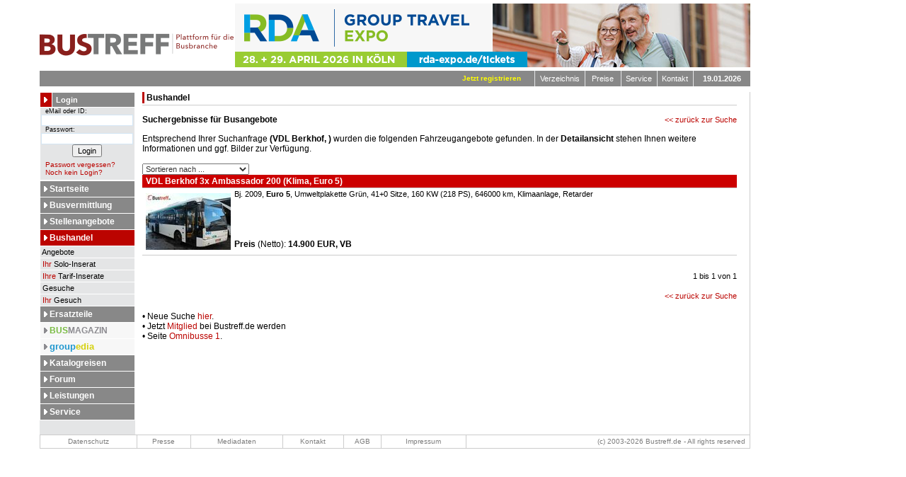

--- FILE ---
content_type: text/html; charset=iso-8859-1
request_url: https://www.bustreff.de/bushandel/?a=suche&hersteller=VDL%20Berkhof
body_size: 4568
content:
    <!DOCTYPE HTML PUBLIC "-//W3C//DTD HTML 4.0 Transitional//EN">
    <HTML>

    <HEAD>
        <TITLE>Bushandel, Suchergebnisse - VDL Berkhof, neue und gebrauchte Busse kaufen, suche bus</TITLE>
        <META HTTP-EQUIV="Content-Type" CONTENT="text/html; charset=iso-8859-1">
        <meta http-equiv=pragma content=no-cache>
        <meta http-equiv="cache-control" content="no-cache">
        <META HTTP-EQUIV="EXPIRES" CONTENT="0">
        <meta name="description" content="Bushandel, Suchergebnisse - Bustreff.de VDL Berkhof, neue und gebrauchte Busse kaufen, suche bus ist die Plattform für die Omnibusbranche. Die Zielgruppe sind Omnibusunternehmen, Bushändler, Busreiseveranstalter.">
        <meta name="Author" content="ProNet Media GmbH">
        <meta name="Publisher" content="bustreff.de">
        <meta name="Copyright" content="bustreff.de">
        <meta name="Content-language" content="DE">
        <meta NAME="language" CONTENT="de">
        <meta name="robots" content="INDEX,FOLLOW,NOARCHIVE">
        <META NAME="REVISIT-AFTER" CONTENT="1 DAYS">
        <META NAME="RATING" CONTENT="GENERAL">
        
            
                    <link rel="stylesheet" href="/content.css?9" type="text/css">

                                                <script language="JavaScript" type="text/JavaScript">
                                function ln(a) { window.location.href=document.getElementById(a).href; }

                            </script>

                            <style type="text/css">
                                <!-- .style1 {
                                    color: #FFFF00;
                                    font-weight: bold;
                                    font-size: 10px;
                                }
                                
                                .syellow {
                                    color: #FFFF00;
                                    font-weight: bold;
                                    font-size: 10px;
                                }
                                
                                .style2 {
                                    font-size: 10px
                                }
                                
                                -->
                            </style>

                      

                                
                                



    </HEAD>




    <body BGCOLOR="#FFFFFF" TEXT="#000000" leftmargin="0" topmargin="0" marginwidth="0" marginheight="0">

        <table width="1169" border="0" align="center" cellpadding="0" cellspacing="0">
            <tr>
                <td width="1004" style="vertical-align: top">


                    <table width="1004" border="0" align="center" cellpadding="0" cellspacing="0">
                        <tr>

                            <td width="275" height="100">
                                <a href="/" title="Bustreff.de - Marktplatz
                                der Busbranche - Bus News"><img style="margin-top: 25px;"
                                src="/logo_bustreff.png" width=275 border=0 alt="Bustreff.de"></a>
                            </td>
                            <td align="right" valign="middle">
                                <table border="0" width="100%" cellspacing="0" cellpadding="0">
                                    <tr>

                                        <td>

                                                                                        <div align="right">
                                                

                                                    <ins data-revive-zoneid="1" data-revive-target="_blank" data-revive-id="2ce0567857cb5e764f95acd686a4f0be"></ins>
                                                    <script async src="//rv.bustreff.de/www/delivery/asyncjs.php"></script>

                                                
                                            </div>
                                            




                                        </td>
                                    </tr>
                                </table>

                            </td>

                        </tr>
                    </table>
                    <table width="1004" border="0" align="center" cellpadding="0" cellspacing="0">
                        <tr class="whitesmall dark">
                            <td height="22"  class="whitesmall">&nbsp;&nbsp;
                                                            </td>
                                                            <td width="120"  align="center"><a href="/anmeldung/" class="syellow">Jetzt registrieren</a></td>
                           
                            <td width="1" class="light"><img src="/images/spacer.gif" width="1" height="14"></td>
                                                         <td width="70"  align="center"><a href="/mitglieder/" class="whitesmall">Verzeichnis</a></td>
                            <td width="1" class="light" align="center"><img src="/images/spacer.gif" width="1" height="1"></td>
                            <td width="50"  align="center"><a href="/leistungen/preisliste.php" class="whitesmall">Preise</a></td>
                            <td width="1" class="light" align="center"><img src="/images/spacer.gif" width="1" height="1"></td>
                            <td width="50"  align="center"><a href="/service/" class="whitesmall">Service</a></td>
                            <td width="1" class="light"><img src="/images/spacer.gif" width="1" height="1"></td>
                            <td width="50"  class="whitesmall" align="center"><a href="/service/kontakt.php" class="whitesmall">Kontakt</a></td>
                            <td width="1" class="light" ><img src="/images/spacer.gif" width="1" height="1"></td>
                            <td width="80"  class="whitesmall" align="center">
                               <strong>19.01.2026</strong>
                            </td>
                        </tr>
                    </table>
                    <!-- Weisser Balken -->
                    <table width="1004" border="0" align="center" cellpadding="0" cellspacing="0">

                        <tr>

                            <td><img src="/images/spacer.gif" width="10" height="8"></td>

                        </tr>

                    </table>
                    <!-- Ende Weisser Balken -->
                    <div align="left"></div>

                    <table width="1004" border="0" align="center" cellpadding="0" cellspacing="0">
                        <tr>
                            <td width="135" valign="top" class="lights">
 

<table width="135" border="0" cellpadding="0" cellspacing="0">
        <tr>
          <td valign="top">



<table width="100%" border="0" cellpadding="0" cellspacing="1" bgcolor="#FFFFFF">
        <tr>
           <td width="16"  height="20" valign="middle" class="redb">
            <div align="center"> <img src="/images/pfeil_ll.gif" width="5" height="8"></div></td>
         <td width="114" valign="middle" class="dark"><img src="/images/spacer.gif" width="5" height="5"><a href="#" class="noff">Login</a></td>

        </tr>
       <tr>
          <td colspan="2" class="lights">
          <form name="form" method="post" action="/login/">
           <input name="start" type="hidden" value="1" >
              <div align="left"><img src="/images/spacer.gif" width="7" height="7">eMail oder ID:</div>
              <div align="center">
                <input name="bt_login" type="text" class="login"
                value="" size="12">
                <br>
                <div align="left"><img src="/images/spacer.gif" width="7" height="7">Passwort:</div>
                <input name="passwort" type="password" id="passwort" class="login" size="12">
              </div>
              <div align="center">
                <input name="login" type="submit" id="login" value="Login">
              </div>
            </form>
            <p style="font-size: 10px; padding: 0; margin: 5px 0px 5px 0px; ">
            <a href="/login/pw.php"><img src="/images/spacer.gif" width="7" height="7" border="0">Passwort vergessen?<br>
            </a><a href="/anmeldung/"><img src="/images/spacer.gif" width="7" height="7" border="0">Noch kein
            Login?</a>
            </p>
            </td>
        </tr>
      </table>


<table width="135" border="0" cellpadding="0" cellspacing="0" bgcolor="#FFFFFF">
        <tr>
          <td valign="top">


<table width="100%" border="0" cellspacing="1" cellpadding="0">





              <tr>

                <td  height="22" class="dark"  onClick="ln('startseitenavi');" ><img src="/images/spacer.gif" width="5" height="5"><img src="/images/pfeil_ll.gif" width="5" height="8"> <a style="font-size: 12px;" href="/" class="noff"
                id='startseitenavi'>Startseite</a></td>
              </tr>

              <tr>

                <td  height="22" class="dark"  onClick="ln('busvermittlungnavi');" ><img src="/images/spacer.gif" width="5" height="5"><img src="/images/pfeil_ll.gif" width="5" height="8"> <a style="font-size: 12px;" href="/busvermittlung/" class="noff"
                id='busvermittlungnavi'>Busvermittlung</a></td>
              </tr>

              <tr>

                <td  height="22" class="dark"  onClick="ln('busfahrernavi');" ><img src="/images/spacer.gif" width="5" height="5"><img src="/images/pfeil_ll.gif" width="5" height="8"> <a style="font-size: 12px;" href="/busfahrer/" class="noff"
                id='busfahrernavi'>Stellenangebote</a></td>
              </tr>              <tr>

                <td height="22" class="redb"  onClick="ln('bushandelnavi');" ><img src="/images/spacer.gif" width="5" height="5"><img src="/images/pfeil_ll.gif" width="5" height="8"> <a style="font-size: 12px;" href="/bushandel/" class="noff"  id='bushandelnavi'>Bushandel</a></td>
              </tr><tr>

                <td class="light" height="16" valign="middle" onClick="ln('bushandel1');"  onMouseOver="style.backgroundColor='#EEEEEE';" onMouseOut="style.backgroundColor='#E4E5E6';"><a href="/bushandel/?a=form" class="sn" style="font-size: 11px;" id='bushandel1'>&nbsp;Angebote</a></td>
                </tr><tr>

                <td class="light" height="16" valign="middle" onClick="ln('bushandel2');"  onMouseOver="style.backgroundColor='#EEEEEE';" onMouseOut="style.backgroundColor='#E4E5E6';"><a href="/login/handel.php?a=solo" class="sn" style="font-size: 11px;" id='bushandel2'>&nbsp;<font face='Arial' class=red>Ihr</font> Solo-Inserat</a></td>
                </tr><tr>

                <td class="light" height="16" valign="middle" onClick="ln('bushandel3');"  onMouseOver="style.backgroundColor='#EEEEEE';" onMouseOut="style.backgroundColor='#E4E5E6';"><a href="/login/handel.php" class="sn" style="font-size: 11px;" id='bushandel3'>&nbsp;<font face='Arial' class=red>Ihre</font> Tarif-Inserate</a></td>
                </tr><tr>

                <td class="light" height="16" valign="middle" onClick="ln('bushandel4');"  onMouseOver="style.backgroundColor='#EEEEEE';" onMouseOut="style.backgroundColor='#E4E5E6';"><a href="/login/handel.php?a=gesuch" class="sn" style="font-size: 11px;" id='bushandel4'>&nbsp;Gesuche</a></td>
                </tr><tr>

                <td class="light" height="16" valign="middle" onClick="ln('bushandel5');"  onMouseOver="style.backgroundColor='#EEEEEE';" onMouseOut="style.backgroundColor='#E4E5E6';"><a href="/bushandel/?a=gesuch" class="sn" style="font-size: 11px;" id='bushandel5'>&nbsp;<font face='Arial' class=red>Ihr</font> Gesuch</a></td>
                </tr>

              <tr>

                <td  height="22" class="dark"  onClick="ln('ersatzteilenavi');" ><img src="/images/spacer.gif" width="5" height="5"><img src="/images/pfeil_ll.gif" width="5" height="8"> <a style="font-size: 12px;" href="/ersatzteile/" class="noff"
                id='ersatzteilenavi'>Ersatzteile</a></td>
              </tr>

              <tr>

                <td  height="22" class="dark" style='background-color: #f7f7f7;' onClick="ln('busmagazinnavi');" ><img src="/images/spacer.gif" width="5" height="5"><img src="/images/pfeil_grau.png" width="5" height="8"> <a style="font-size: 12px;" href="/busmagazin/" class="noff"
                id='busmagazinnavi'><span style='color: rgb(120, 187, 65)'>BUS</span><span style='color: #8c8b90'>MAGAZIN</span></a></td>
              </tr>

              <tr>

                <td  height="22" class="dark" style='background-color: #f7f7f7;' onClick="ln('groupedianavi');" ><img src="/images/spacer.gif" width="5" height="5"><img src="/images/pfeil_grau.png" width="5" height="8"> <a style="font-size: 12px;" href="/groupedia/" class="noff"
                id='groupedianavi'><span style='color:  #2097ce;font-size: 13px;'>group</span><span style='color: #d5d10e;font-size: 13px;'>edia</span></a></td>
              </tr>

              <tr>

                <td  height="22" class="dark"  onClick="ln('busreisennavi');" ><img src="/images/spacer.gif" width="5" height="5"><img src="/images/pfeil_ll.gif" width="5" height="8"> <a style="font-size: 12px;" href="/busreisen/" class="noff"
                id='busreisennavi'>Katalogreisen</a></td>
              </tr>

              <tr>

                <td  height="22" class="dark"  onClick="ln('forumnavi');" ><img src="/images/spacer.gif" width="5" height="5"><img src="/images/pfeil_ll.gif" width="5" height="8"> <a style="font-size: 12px;" href="/forum/" class="noff"
                id='forumnavi'>Forum</a></td>
              </tr>

              <tr>

                <td  height="22" class="dark"  onClick="ln('leistungennavi');" ><img src="/images/spacer.gif" width="5" height="5"><img src="/images/pfeil_ll.gif" width="5" height="8"> <a style="font-size: 12px;" href="/leistungen/" class="noff"
                id='leistungennavi'>Leistungen</a></td>
              </tr>

              <tr>

                <td  height="22" class="dark"  onClick="ln('servicenavi');" ><img src="/images/spacer.gif" width="5" height="5"><img src="/images/pfeil_ll.gif" width="5" height="8"> <a style="font-size: 12px;" href="/service/" class="noff"
                id='servicenavi'>Service</a></td>
              </tr>


      </table>



                </td>
        </tr>
      </table>

          </td>
</tr> </table>

<br>





</td>
<td width="10" rowspan="2" valign="top"></td>
<td rowspan="2" valign="top" width="858" style="max-width: 858px; width: 858px;">

  <!-- Content start -->

<!--#include virtual="../include/header.html"-->
<!--#include virtual="../include/block_links.html"-->
 
      <table width="98%" border="0" cellspacing="0" cellpadding="0">
        <tr>
          <td valign="middle">
<table width="100%" height="16" border="0" cellpadding="0" cellspacing="0">
              <tr>
                <td width="6" valign="middle"><img src="../images/block.gif" width="3" height="16" align="absmiddle"></td>

            <td><strong>Bushandel</strong></td>
              </tr>
            </table></td>
        </tr> <tr>
                <td valign="top"><img src="../images/spacer.gif" width="10" height="2"></td>
                </tr>   <tr>
                <td valign="top" bgcolor="#CCCCCC"><img src="../images/spacer.gif" width="10" height="1"></td>
                </tr>
        <tr>
          <td><table width="100%" border="0" align="center" cellpadding="0" cellspacing="0">
                <tr>
                  <td height="3" colspan="2"><div align="left"><img src="../images/spacer.gif" width="10" height="10"></div></td>
                </tr>
                <tr>
                  <td width="340" height="1"><p><strong>Suchergebnisse f&uuml;r
                Busangebote</strong></p></td>
                  <td width="100"><div align="right">
                <p class="sc"><a href='/bushandel/?a=form&amp;hersteller=VDL Berkhof'>&lt;&lt; zur&uuml;ck
                  zur Suche</a></p>
              </div></td>
                </tr>
                <tr>
                  <td height="0" colspan="2"><img src="../images/spacer.gif" width="10" height="10"></td>
                </tr>
                <tr>

            <td height="1" colspan="2">Entsprechend Ihrer Suchanfrage
            <strong>(VDL Berkhof, )</strong> wurden die
              folgenden Fahrzeugangebote gefunden. In der <strong>Detailansicht</strong>
              stehen Ihnen weitere Informationen und ggf. Bilder zur Verf&uuml;gung.<br>
                    <br>

      <form name="sortwahl" method="get" action="">

				<select name="sort" onChange="location += '&sort='+this.form.sort.value">
                    <option value="" selected>Sortieren nach ...</option>
                    <option value="">neusten</option>
                    <option value="pf">Preis aufsteigend</option>
                    <option value="pb">Preis absteigend</option>
                    <option value="kf">Kilometer aufsteigend</option>
                    <option value="kb">Kilometer abfsteigend</option>
                    <option value="ef">Erstzulassung aufsteigend</option>
                    <option value="eb">Erstzulassung absteigend</option>
                  </select>
                  </form>


                                         
                    <table width="100%" border="0" cellpadding="0" cellspacing="0">
                      <tr>

                  <td width="368" height="14" bgcolor="#CC0000" colspan="3"><h2 style="margin:2px; color:#FFFFFF; font-size: 12px;"><strong><a href="160879-VDL-Berkhof-3x-Ambassador-200--Klima--Euro-5-.html" style="color:#FFFFFF; display:block; width:100%;">&nbsp;VDL Berkhof
                    3x Ambassador 200 (Klima, Euro 5)</a></strong></h2></td>

                      </tr>
                      <tr>
                        <td colspan="3" bgcolor="#CCCCCC"><img src="../images/spacer.gif" width="1" height="1"></td>
                      </tr>
                      <tr>
                        <td colspan="3"><img src="../images/spacer.gif" width="1" height="2"></td>
                      </tr>
                      <tr>
						<td width="100" rowspan="2"><div style="margin: 5px;" align="left"><a href="160879-VDL-Berkhof-3x-Ambassador-200--Klima--Euro-5-.html"><img id='bild' src='/img/bushandel/141954/160879-thumb.jpg' border='0' width='120px'></a></div></td>
                        <td colspan="2" height="65" valign="top" style="font-size: 11px;"> <span>Bj. 2009, <strong>Euro 5</strong>, Umweltplakette Grün, 41+0 Sitze, 160 KW (218 PS), 646000 km, Klimaanlage, Retarder</span></td>

                      </tr>
                      <tr>

                        <td  class="sc" style="font-size: 12px;"><span><strong>Preis</strong> <span>(Netto)</span>: <strong>  14.900 EUR, 
                        VB</strong></span>  </td>
  <td width="300" >
                      

    </td>

                      </tr>
                      <tr>
                        <td colspan="3"><img src="../images/spacer.gif" width="1" height="2"></td>
                      </tr>
                      <tr>
                        <td colspan="3" bgcolor="#CCCCCC"><img src="../images/spacer.gif" width="1" height="1"></td>
                      </tr>
                      <tr>
                        <td colspan="3"><img src="../images/spacer.gif" width="10" height="10"></td>
                      </tr>
                    </table>

                    
                    <table width="100%" border="0" cellspacing="0" cellpadding="0">
                      <tr>
                        <td colspan="4"><img src="../images/spacer.gif" width="10" height="10"></td>
                      </tr>
                      <tr>
                        <td colspan="4"><div align="right">
                      <p class="sc">1 bis 1 von 1<br></p>
                    </div></td>
                      </tr>
                      <tr>
                        <td colspan="4"><img src="../images/spacer.gif" width="10" height="10"></td>
                      </tr>
                      <tr>
                        <td colspan="4"><div align="right">
                      <p class="sc"><a href='/bushandel/?a=form&amp;hersteller=VDL Berkhof'>&lt;&lt; zur&uuml;ck
                        zur Suche</a></p>
                    </div></td>
                      </tr>
                    </table> </td>
                </tr>
              </table>
              <table width="100%" border="0" align="center" cellpadding="0" cellspacing="0">
                <tr>
                  <td> <div align="left"><img src="../images/spacer.gif" width="10" height="10"></div>
                    <div align="left"></div></td>
                </tr>
                <tr>
                  <td height="1"><p>&#8226; Neue Suche <a href="/bushandel/?a=form">hier</a>.<br>
                      &#8226; Jetzt <a href="/anmeldung/">Mitglied</a> bei Bustreff.de
werden<br/>
                      &#8226; Seite <a href="/bushandel/omnibusse1.html">Omnibusse 1</a>.</p></td>
                </tr>
                <tr>
                  <td><img src="../images/spacer.gif" width="10" height="10"></td>
                </tr>
              </table></td>

        </tr>

      </table>
<!--#include virtual="../include/block_rechts.html"-->
<!--#include virtual="../include/footer.html"-->
<p>
	  </p>
   </td>
  <td width="1" rowspan="2" background="../images/linie.gif"><img src="../images/spacer.gif" width="1" height="1"></td>
  </tr>
   <tr>
    <td valign="bottom" class="lights">

    <style type="text/css">
<!--
.style2 {
	font-size: 14px;
	font-weight: bold;
	color: #FFFFFF;
}
.footerg {
        font-family: Verdana,Helvetica,Arial,Sans-Serif;
        font-size: 10px;
        color: #7D7D7D;
}
.style3 {color: #FFFFFF}

-->
</style>




<br/>
    </td>
  </tr>
</table>
<!-- content end-->

<table width="1004" border="0" align="center" cellpadding="0" cellspacing="0" bgcolor="#CCCCCC">
  <tr>
    <td align="center"><table width="1004" height="20" border="0" align="center" cellpadding="0" cellspacing="1">
      <tr bgcolor="#FFFFFF">
        <td align="center"><a href="/service/datenschutz.php" class="footerg">Datenschutz</a></td>
        <td align="center"><a href="/presse/" class="footerg">Presse</a></td>
        <td align="center"><a href="/mediadaten/" class="footerg">Mediadaten</a></td>
        <td align="center"><a href="/service/kontakt.php" class="footerg">Kontakt</a></td>
        <td align="center"><a href="/service/agbs.php" class="footerg">AGB</a></td>
        <td align="center"><a href="/service/impressum.php" class="footerg">Impressum</a></td>
        <td width="400" align="right" class="footerg">(c) 2003-2026 Bustreff.de - All rights reserved&nbsp;&nbsp;</td>
        </tr>
    </table></td>
  </tr>
</table>
</td>
<td style="vertical-align: top">

  <div style='position: fixed; margin: 130px 0 0 5px; height:600px; width:160px;'>

<ins data-revive-zoneid="3" data-revive-target="_blank" data-revive-id="2ce0567857cb5e764f95acd686a4f0be"></ins>
<script async src="//rv.bustreff.de/www/delivery/asyncjs.php"></script>

</div>
</td>
  </tr>
</table>

<!-- Matomo -->
<script type="text/javascript">
  var _paq = _paq || [];
  /* tracker methods like "setCustomDimension" should be called before "trackPageView" */
  _paq.push(["setCookieDomain", "*.www.bustreff.de"]);
  _paq.push(['trackPageView']);
    _paq.push(['enableLinkTracking']);
  (function() {
    var u="https://stats.pronet-media.de/";
    _paq.push(['setTrackerUrl', u+'piwik.php']);
    _paq.push(['setSiteId', '8']);
    var d=document, g=d.createElement('script'), s=d.getElementsByTagName('script')[0];
    g.type='text/javascript'; g.async=true; g.defer=true; g.src=u+'piwik.js'; s.parentNode.insertBefore(g,s);
  })();
</script>
<noscript><p><img src="https://stats.pronet-media.de/piwik.php?idsite=8&amp;rec=1" style="border:0;" alt="" /></p></noscript>
<!-- End Matomo Code -->

</body>
</HTML>


--- FILE ---
content_type: text/html; charset=utf-8
request_url: https://www.google.com/recaptcha/api2/aframe
body_size: 266
content:
<!DOCTYPE HTML><html><head><meta http-equiv="content-type" content="text/html; charset=UTF-8"></head><body><script nonce="aOYTooW5jkiwlHMw4S9ptg">/** Anti-fraud and anti-abuse applications only. See google.com/recaptcha */ try{var clients={'sodar':'https://pagead2.googlesyndication.com/pagead/sodar?'};window.addEventListener("message",function(a){try{if(a.source===window.parent){var b=JSON.parse(a.data);var c=clients[b['id']];if(c){var d=document.createElement('img');d.src=c+b['params']+'&rc='+(localStorage.getItem("rc::a")?sessionStorage.getItem("rc::b"):"");window.document.body.appendChild(d);sessionStorage.setItem("rc::e",parseInt(sessionStorage.getItem("rc::e")||0)+1);localStorage.setItem("rc::h",'1768792777223');}}}catch(b){}});window.parent.postMessage("_grecaptcha_ready", "*");}catch(b){}</script></body></html>